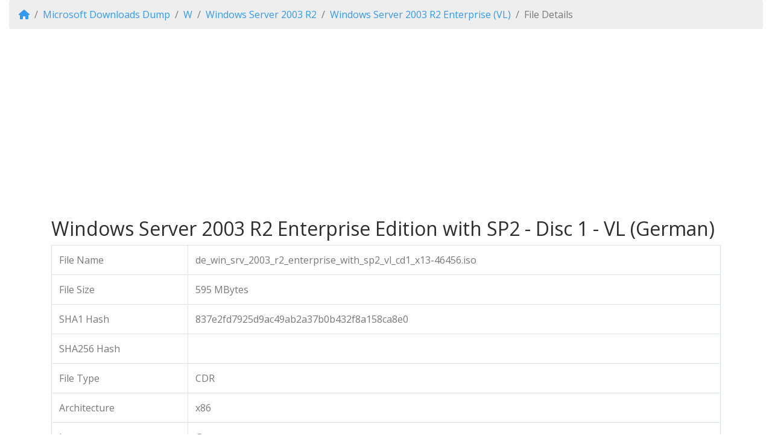

--- FILE ---
content_type: text/html; charset=UTF-8
request_url: https://www.heidoc.net/php/myvsdump_details.php?id=P257F12782Ax86Lde
body_size: 2628
content:

<!DOCTYPE html>
<html lang="en-US">
<head>
  <meta charset="utf-8" />
  <meta name="application-name" content="Microsoft SHA1 Hash Archive from &quot;My Visual Studio&quot;" />
  <meta name="author" lang="de" content="Jan Krohn (webmaster@vic-fontaine.com)" />
  <meta name="description" content="Windows Server 2003 R2 Enterprise Edition with SP2 - Disc 1 - VL (German)" />
  <meta name="keywords" content="Microsoft, Windows, Office, hashes, sha1, descriptions, file sizes, release dates" />
  <meta name="robots" content="index, follow" />
  <meta name="ICBM" content="50.7750626, 6.014801" />
  <meta name="geo.position" content="50.7750626;6.014801" />
  <meta name="geo.country" content="nl" />
  <meta name="geo.a1" content="NL-LI" />
  <meta name="geo.a2" content="Limburg" />
  <meta name="geo.a3" content="Vaals" />
  <meta name="msapplication-TileColor" content="#ffffff" />
  <meta name="msapplication-TileImage" content="/tileimage-150x150.png" />
  <meta name="msapplication-square70x70logo" content="/tileimage-70x70.png" />
  <meta name="msapplication-square150x150logo" content="/tileimage-150x150.png" />
  <meta name="msapplication-wide310x150logo" content="/tileimage-310x150.png" />
  <meta name="msapplication-square310x310logo" content="/tileimage-310x310.png" />
  <meta property="og:title" content="Microsoft SHA1 Hash Archive from &quot;My Visual Studio&quot;" />
  <meta property="og:description" content="Windows Server 2003 R2 Enterprise Edition with SP2 - Disc 1 - VL (German)" />
  <meta property="og:type" content="product" />
  <meta property="og:url" content="https://www.heidoc.net/php/myvsdump_details.php?id=P257F12782Ax86Lde" />
  <meta property="og:image" content="http://www.heidoc.net/php/ms1200.jpg" />
  <meta property="og:image:type" content="image/jpeg" />
  <meta property="og:image:width" content="1200" />
  <meta property="og:image:height" content="675" />
  <meta property="og:locale" content="en_US" />
  <meta property="fb:admins" content="545510937" />
  <meta property="fb:app_id" content="2124320294459970" />
  <meta name="twitter:card" content="summary_large_image" />
  <meta name="twitter:site" content="@heidocnetwork">
  <meta name="twitter:title" content="Microsoft SHA1 Hash Archive from &quot;My Visual Studio&quot;" />
  <meta name="twitter:description" content="Windows Server 2003 R2 Enterprise Edition with SP2 - Disc 1 - VL (German)" />
  <meta name="twitter:url" content="https://www.heidoc.net/php/myvsdump_details.php?id=P257F12782Ax86Lde" />
  <meta name="twitter:image" content="http://www.heidoc.net/php/ms1200.jpg" />
  <meta name="viewport" content="width=device-width, initial-scale=1, shrink-to-fit=no">

  <title>Windows Server 2003 R2 Enterprise Edition with SP2 - Disc 1 - VL (German)</title>
  <link rel="canonical" href="http://www.heidoc.net/php/myvsdump_details.php?id=P257F12782Ax86Lde" />
  <link rel="icon" type="image/x-icon" href="/favicon.ico" />
  <link rel="shortcut icon" type="image/x-icon" href="/favicon.ico" />
  <link rel="apple-touch-icon" href="/apple-touch-icon.png" /> 
  <link rel="start" type="text/html" href="https://www.heidoc.net/" title="HeiDoc.net" />
    <link rel="stylesheet" href="https://cdn.jsdelivr.net/npm/bootswatch@4.6.2/dist/spacelab/bootstrap.min.css">
  <link rel="stylesheet" href="https://cdnjs.cloudflare.com/ajax/libs/font-awesome/6.7.2/css/all.min.css">
  <script src="https://code.jquery.com/jquery-3.7.1.min.js"></script>
  <script src="https://cdn.jsdelivr.net/npm/bootstrap@4.6.2/dist/js/bootstrap.bundle.min.js"></script>
  <script src="https://cmp.uniconsent.com/v2/stub.min.js"></script>
  <script src="https://cmp.uniconsent.com/v2/stubgcm.min.js"></script>
  <script async src='https://cmp.uniconsent.com/v2/8d3a096937/cmp.js'></script>  <script async src="//pagead2.googlesyndication.com/pagead/js/adsbygoogle.js"></script>
  <script>
//  <![CDATA[
  (adsbygoogle = window.adsbygoogle || []).push({
    google_ad_client: "ca-pub-0889244685730329",
    enable_page_level_ads: true
  });
//  ]]>
  </script>
  <script async src="https://pagead2.googlesyndication.com/pagead/js/adsbygoogle.js?client=ca-pub-0889244685730329" crossorigin="anonymous"></script>
</head>

<body>
  <div class="container-fluid">
    <nav aria-label="breadcrumb">
      <ol class="breadcrumb">
        <li class="breadcrumb-item"><a href="https://www.heidoc.net/"><i class="fa fa-home"></i></a></li>
        <li class="breadcrumb-item"><a href="https://www.heidoc.net/php/myvsdump.php">Microsoft Downloads Dump</a></li>
        <li class="breadcrumb-item"><a href="https://www.heidoc.net/php/myvsdump_directory.php?letter=W">W</a></li>
        <li class="breadcrumb-item"><a href="https://www.heidoc.net/php/myvsdump_family.php?family=Windows+Server+2003+R2">Windows Server 2003 R2</a></li>
        <li class="breadcrumb-item"><a href="https://www.heidoc.net/php/myvsdump_name.php?family=Windows+Server+2003+R2&amp;name=Windows+Server+2003+R2+Enterprise+%28VL%29">Windows Server 2003 R2 Enterprise (VL)</a></li>
        <li class="breadcrumb-item active" aria-current="page">File Details</li>
      </ol>
    </nav>
  </div>

  <div class="container">
    <p>
      <script async src="//pagead2.googlesyndication.com/pagead/js/adsbygoogle.js"></script>
      <ins class="adsbygoogle"
           style="display:block"
           data-ad-client="ca-pub-0889244685730329"
           data-ad-slot="2584126513"
           data-ad-format="auto"></ins>
      <script>
//      <![CDATA[
          (adsbygoogle = window.adsbygoogle || []).push({});
//      ]]>
      </script>
    </p>

    <h2>Windows Server 2003 R2 Enterprise Edition with SP2 - Disc 1 - VL (German)</h2>
  </div>

  <div class="container">
    <div class="table-responsive">
    <table class="table table-bordered table-hover w-100">
      <tbody>
        <tr>
          <td>File Name</td>
          <td>de_win_srv_2003_r2_enterprise_with_sp2_vl_cd1_x13-46456.iso</td>
        </tr>
        <tr>
          <td>File Size</td>
          <td>595 MBytes</td>
        </tr>
        <tr>
          <td>SHA1 Hash</td>
          <td>837e2fd7925d9ac49ab2a37b0b432f8a158ca8e0</td>
        </tr>
        <tr>
          <td>SHA256 Hash</td>
          <td></td>
        </tr>
        <tr>
          <td>File Type</td>
          <td>CDR</td>
        </tr>
        <tr>
          <td>Architecture</td>
          <td>x86</td>
        </tr>
        <tr>
          <td>Language</td>
          <td>German</td>
        </tr>
        <tr>
          <td>Release Date</td>
          <td>2007-04-27 23:06:15</td>
        </tr>
        <tr>
          <td>Product ID</td>
          <td>257</td>
        </tr>
        <tr>
          <td>File ID</td>
          <td>12782</td>
        </tr>
      </tbody>
    </table>
    </div>
  </div>
  
  
  <div class="container">
<div class="card text-white bg-primary mb-3">
  <div class="card-header"><h5>Where is the download?</h5></div>
  <div class="card-body">
    <p class="card-text">
      Apart from the
      <a href="https://www.heidoc.net/joomla/technology-science/microsoft/67-microsoft-windows-and-office-iso-download-tool" class="card-link">Windows and Office downloader</a>
      we don't provide any downloads. However, the information on this page will help you find a trustworthy download on Google instead. You can proceed as follows:
    <ol>
      <li>Search Google for the metadata given on this page, such as the <strong>SHA1 Hash</strong>, <strong>SHA256 Hash</strong> or the <strong>File Name</strong>.</li>
      <li>Go through the search results, and download any file that seems to match this product.</li>
      <li>To avoid receiving any tampered downloads, compare the <strong>File Size</strong> and <strong>Hashes</strong> of your file with the information
          on this page. You can calculate the hashes of a file using
          <a href="https://www.7-zip.org/" target="_blank" class="card-link">7-ZIP</a> for example.</li>
    </ol>
    <p class="card-text">Start your search by pasting a hash or the file name into the Google box here (opens in a new tab):</p>
    <script>
//  <![CDATA[
      (function() {
        var cx = 'partner-pub-0889244685730329:3152345941';
        var gcse = document.createElement('script');
        gcse.type = 'text/javascript';
        gcse.async = true;
        gcse.src = 'https://cse.google.com/cse.js?cx=' + cx;
        var s = document.getElementsByTagName('script')[0];
        s.parentNode.insertBefore(gcse, s);
      })();
//      ]]>
    </script>
    <div class="gcse-searchbox-only"></div>
  </div>
</div>
  </div>

  <div class="container-fluid card mt-2">
    <div class="card-body">
      <p class="card-text">Copyright &copy; 2017-2021 by HeiDoc.net</p>
    </div>
  </div>

</body>

